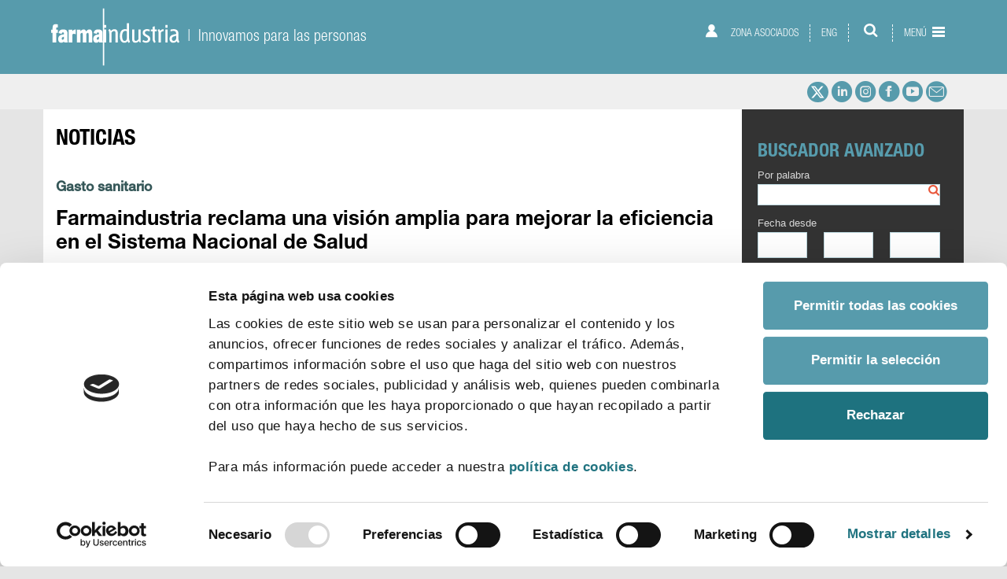

--- FILE ---
content_type: text/html; charset=UTF-8
request_url: https://www.farmaindustria.es/web/otra-noticia/farmaindustria-reclama-una-vision-amplia-para-mejorar-la-eficiencia-en-el-sistema-nacional-de-salud/
body_size: 11426
content:
<!DOCTYPE html><html lang="es"><head><meta charset="UTF-8" /><meta name="viewport" content="width=device-width, initial-scale=1.0" /><meta http-equiv="X-UA-Compatible" content="IE=edge" /><link media="all" href="https://www.farmaindustria.es/web/wp-content/cache/autoptimize/2/css/autoptimize_0703f185118e3b2f4f71bce9232126bd.css" rel="stylesheet"><title>Farmaindustria reclama una visión amplia para mejorar la eficiencia en el Sistema Nacional de Salud - FarmaIndustria</title><link rel="profile" href="http://gmpg.org/xfn/11" /><link rel="pingback" href="https://www.farmaindustria.es/web/xmlrpc.php" /> <script type="text/javascript" data-cookieconsent="ignore">window.dataLayer = window.dataLayer || [];

	function gtag() {
		dataLayer.push(arguments);
	}

	gtag("consent", "default", {
		ad_personalization: "denied",
		ad_storage: "denied",
		ad_user_data: "denied",
		analytics_storage: "denied",
		functionality_storage: "denied",
		personalization_storage: "denied",
		security_storage: "granted",
		wait_for_update: 500,
	});
	gtag("set", "ads_data_redaction", true);</script> <script type="text/javascript"
		id="Cookiebot"
		src="https://consent.cookiebot.com/uc.js"
		data-implementation="wp"
		data-cbid="541ce15e-84e3-407f-aaeb-aca359607a66"
						data-culture="ES"
				data-blockingmode="auto"
	></script> <meta name='robots' content='index, follow, max-image-preview:large, max-snippet:-1, max-video-preview:-1' /><link rel="canonical" href="https://www.farmaindustria.es/web/otra-noticia/farmaindustria-reclama-una-vision-amplia-para-mejorar-la-eficiencia-en-el-sistema-nacional-de-salud/" /><meta property="og:locale" content="es_ES" /><meta property="og:type" content="article" /><meta property="og:title" content="Farmaindustria reclama una visión amplia para mejorar la eficiencia en el Sistema Nacional de Salud - FarmaIndustria" /><meta property="og:description" content="Las comunidades autónomas disponen de plenas competencias para gestionar la prestación farmacéutica pública, si bien las medidas que adopten no pueden limitar el acceso de los pacientes a los medicamentos incluidos en el Sistema Nacional de Salud ni menoscabar la libertad de prescripción de los médicos. Sin embargo, diferencias de presupuesto y gasto sanitario entre &hellip;" /><meta property="og:url" content="https://www.farmaindustria.es/web/otra-noticia/farmaindustria-reclama-una-vision-amplia-para-mejorar-la-eficiencia-en-el-sistema-nacional-de-salud/" /><meta property="og:site_name" content="FarmaIndustria" /><meta property="article:publisher" content="https://www.facebook.com/pages/Farmaindustria/730634013647836?ref=hl" /><meta property="og:image" content="https://www.farmaindustria.es/web/wp-content/uploads/sites/2/2014/03/logo-farmaindustria.png" /><meta property="og:image:width" content="200" /><meta property="og:image:height" content="200" /><meta property="og:image:type" content="image/png" /><meta name="twitter:card" content="summary_large_image" /><meta name="twitter:site" content="@FarmaIndustria" /><meta name="twitter:label1" content="Tiempo de lectura" /><meta name="twitter:data1" content="3 minutos" /> <script type="application/ld+json" class="yoast-schema-graph">{"@context":"https://schema.org","@graph":[{"@type":"WebPage","@id":"https://www.farmaindustria.es/web/otra-noticia/farmaindustria-reclama-una-vision-amplia-para-mejorar-la-eficiencia-en-el-sistema-nacional-de-salud/","url":"https://www.farmaindustria.es/web/otra-noticia/farmaindustria-reclama-una-vision-amplia-para-mejorar-la-eficiencia-en-el-sistema-nacional-de-salud/","name":"Farmaindustria reclama una visión amplia para mejorar la eficiencia en el Sistema Nacional de Salud - FarmaIndustria","isPartOf":{"@id":"https://www.farmaindustria.es/web/#website"},"datePublished":"2018-06-26T15:52:34+00:00","breadcrumb":{"@id":"https://www.farmaindustria.es/web/otra-noticia/farmaindustria-reclama-una-vision-amplia-para-mejorar-la-eficiencia-en-el-sistema-nacional-de-salud/#breadcrumb"},"inLanguage":"es","potentialAction":[{"@type":"ReadAction","target":["https://www.farmaindustria.es/web/otra-noticia/farmaindustria-reclama-una-vision-amplia-para-mejorar-la-eficiencia-en-el-sistema-nacional-de-salud/"]}]},{"@type":"BreadcrumbList","@id":"https://www.farmaindustria.es/web/otra-noticia/farmaindustria-reclama-una-vision-amplia-para-mejorar-la-eficiencia-en-el-sistema-nacional-de-salud/#breadcrumb","itemListElement":[{"@type":"ListItem","position":1,"name":"Portada","item":"https://www.farmaindustria.es/web/"},{"@type":"ListItem","position":2,"name":"Otras Noticias","item":"https://www.farmaindustria.es/web/otras-noticias/"},{"@type":"ListItem","position":3,"name":"Farmaindustria reclama una visión amplia para mejorar la eficiencia en el Sistema Nacional de Salud"}]},{"@type":"WebSite","@id":"https://www.farmaindustria.es/web/#website","url":"https://www.farmaindustria.es/web/","name":"FarmaIndustria","description":"","potentialAction":[{"@type":"SearchAction","target":{"@type":"EntryPoint","urlTemplate":"https://www.farmaindustria.es/web/?s={search_term_string}"},"query-input":{"@type":"PropertyValueSpecification","valueRequired":true,"valueName":"search_term_string"}}],"inLanguage":"es"}]}</script> <link rel="alternate" type="application/rss+xml" title="FarmaIndustria &raquo; Feed" href="https://www.farmaindustria.es/web/feed/" /><link rel="alternate" type="application/rss+xml" title="FarmaIndustria &raquo; Feed de los comentarios" href="https://www.farmaindustria.es/web/comments/feed/" /><link rel="alternate" type="application/rss+xml" title="FarmaIndustria &raquo; Comentario Farmaindustria reclama una visión amplia para mejorar la eficiencia en el Sistema Nacional de Salud del feed" href="https://www.farmaindustria.es/web/otra-noticia/farmaindustria-reclama-una-vision-amplia-para-mejorar-la-eficiencia-en-el-sistema-nacional-de-salud/feed/" /><link rel="alternate" title="oEmbed (JSON)" type="application/json+oembed" href="https://www.farmaindustria.es/web/wp-json/oembed/1.0/embed?url=https%3A%2F%2Fwww.farmaindustria.es%2Fweb%2Fotra-noticia%2Ffarmaindustria-reclama-una-vision-amplia-para-mejorar-la-eficiencia-en-el-sistema-nacional-de-salud%2F" /><link rel="alternate" title="oEmbed (XML)" type="text/xml+oembed" href="https://www.farmaindustria.es/web/wp-json/oembed/1.0/embed?url=https%3A%2F%2Fwww.farmaindustria.es%2Fweb%2Fotra-noticia%2Ffarmaindustria-reclama-una-vision-amplia-para-mejorar-la-eficiencia-en-el-sistema-nacional-de-salud%2F&#038;format=xml" /> <script type="text/javascript" src="https://www.farmaindustria.es/web/wp-includes/js/jquery/jquery.min.js?ver=3.7.1" id="jquery-core-js"></script> <script type="text/javascript" src="https://www.farmaindustria.es/web/wp-includes/js/jquery/jquery-migrate.min.js?ver=3.4.1" id="jquery-migrate-js"></script> <script type="text/javascript" src="https://consent.cookiebot.com/uc.js?cbid=541ce15e-84e3-407f-aaeb-aca359607a66&amp;ver=2021.07.09" id="cookiebot-dev-js"></script> <link rel="https://api.w.org/" href="https://www.farmaindustria.es/web/wp-json/" /><link rel='shortlink' href='https://www.farmaindustria.es/web/?p=7306' /><link rel="apple-touch-icon" sizes="57x57" href="https://www.farmaindustria.es/web/wp-content/themes/farmaindustria_v1/images/iconos/apple-icon-57x57.png"><link rel="apple-touch-icon" sizes="60x60" href="https://www.farmaindustria.es/web/wp-content/themes/farmaindustria_v1/images/iconos/apple-icon-60x60.png"><link rel="apple-touch-icon" sizes="72x72" href="https://www.farmaindustria.es/web/wp-content/themes/farmaindustria_v1/images/iconos/apple-icon-72x72.png"><link rel="apple-touch-icon" sizes="76x76" href="https://www.farmaindustria.es/web/wp-content/themes/farmaindustria_v1/images/iconos/apple-icon-76x76.png"><link rel="apple-touch-icon" sizes="114x114" href="https://www.farmaindustria.es/web/wp-content/themes/farmaindustria_v1/images/iconos/apple-icon-114x114.png"><link rel="apple-touch-icon" sizes="120x120" href="https://www.farmaindustria.es/web/wp-content/themes/farmaindustria_v1/images/iconos/apple-icon-120x120.png"><link rel="apple-touch-icon" sizes="144x144" href="https://www.farmaindustria.es/web/wp-content/themes/farmaindustria_v1/images/iconos/apple-icon-144x144.png"><link rel="apple-touch-icon" sizes="152x152" href="https://www.farmaindustria.es/web/wp-content/themes/farmaindustria_v1/images/iconos/apple-icon-152x152.png"><link rel="apple-touch-icon" sizes="180x180" href="https://www.farmaindustria.es/web/wp-content/themes/farmaindustria_v1/images/iconos/apple-icon-180x180.png"><link rel="icon" type="image/png" sizes="192x192"  href="https://www.farmaindustria.es/web/wp-content/themes/farmaindustria_v1/images/iconos/android-icon-192x192.png"><link rel="icon" type="image/png" sizes="32x32" href="https://www.farmaindustria.es/web/wp-content/themes/farmaindustria_v1/images/iconos/favicon-32x32.png"><link rel="icon" type="image/png" sizes="96x96" href="https://www.farmaindustria.es/web/wp-content/themes/farmaindustria_v1/images/iconos/favicon-96x96.png"><link rel="icon" type="image/png" sizes="16x16" href="https://www.farmaindustria.es/web/wp-content/themes/farmaindustria_v1/images/iconos/favicon-16x16.png"><link rel="manifest" href="https://www.farmaindustria.es/web/wp-content/themes/farmaindustria_v1/images/iconos/manifest.json"><meta name="msapplication-TileColor" content="#5799aa"><meta name="msapplication-TileImage" content="https://www.farmaindustria.es/web/wp-content/themes/farmaindustria_v1/images/iconos/ms-icon-144x144.png"><meta name="theme-color" content="#5799aa"><meta property="fb:page_id" content="100000278039083" /> <script>(function(i,s,o,g,r,a,m){i['GoogleAnalyticsObject']=r;i[r]=i[r]||function(){
  (i[r].q=i[r].q||[]).push(arguments)},i[r].l=1*new Date();a=s.createElement(o),
  m=s.getElementsByTagName(o)[0];a.async=1;a.src=g;m.parentNode.insertBefore(a,m)
  })(window,document,'script','//www.google-analytics.com/analytics.js','ga');

  ga('create', 'UA-48958142-1', 'farmaindustria.es');
  ga('send', 'pageview');</script> <meta name="msvalidate.01" content="1B8A1E9669F06B36B722F44B01D25AE0" /></head><body class="wp-singular otra-noticia-template-default single single-otra-noticia postid-7306 wp-theme-farmaindustria_v1"><div class="cabecera-v3"><div class="cabecera-v3-top"><div class="container"><div class="row"><div class="col-10 col-lg-6 logotipo"> <a href="https://www.farmaindustria.es/web/../web/" title="FarmaIndustria"><img src="https://www.farmaindustria.es/web/wp-content/themes/farmaindustria_v1/images/v3/logo-farmaindustria.png" /> &nbsp;|&nbsp; Innovamos para las personas</a></div><div class="col-2 col-lg-6 text-end"><div class="d-none d-lg-block"><ul class="nav nav-pills nav-v3-top"><li><a href="https://www.farmaindustria.org/inicio/index.html" target="_blank"><i class="icon icon-user"></i> Zona asociados</a></li><li><a href="https://www.farmaindustria.es/web/../web_en/">ENG</a></li><li><a data-bs-toggle="collapse" href="#navV3Search" aria-expanded="false" aria-controls="navV3Search"><i class="icon icon-search"></i></a></li><li><a class="btn-burguer collapsed" data-bs-toggle="collapse" href="#navV3Menu" aria-expanded="false" aria-controls="navV3Menu">Menú <span class="icono"><span class="icon-bar top-bar"></span><span class="icon-bar middle-bar"></span><span class="icon-bar bottom-bar"></span></span></a></li></ul></div><div class="d-block d-sm-block d-lg-none"><ul class="nav nav-pills nav-v3-top"><li><a class="btn-burguer collapsed" data-bs-toggle="collapse" href="#navV3Menu" aria-expanded="false" aria-controls="navV3Menu"><span class="d-none d-lg-block">Menú</span> <span class="icono"><span class="icon-bar top-bar"></span><span class="icon-bar middle-bar"></span><span class="icon-bar bottom-bar"></span></span></a></li></ul></div></div></div></div></div><div id="navV3Search" class="cabecera-v3-search collapse"><div class="container"><div class="row"><div class="col-xs-12 col-md-10 offset-md-1"><form class="form-inline search-form2 d-none d-lg-flex" role="form" action="https://www.farmaindustria.es/web" method="get"> <label class="control-label" for="s">Buscar</label><div class="input-group"> <input type="text" class="form-control" id="s" name="s" value="" /> <span class="input-group-btn"> <button type="submit" class="btn"><img src="https://www.farmaindustria.es/web/wp-content/themes/farmaindustria_v1/images/v3/icono-buscar.png" /></button> </span></div></form><form class="form-inline search-form2-xs d-md-flex d-lg-none" role="form" action="https://www.farmaindustria.es/web" method="get"> <label class="control-label sr-only d-none" for="s">Buscar</label><div class="input-group"> <input type="text" class="form-control" id="s" name="s" value="" placeholder="Buscar..." /> <span class="input-group-btn"> <button type="submit" class="btn"><i class="icon icon-search"></i></button> </span></div></form></div></div></div></div><div class="cabecera-v3-bottom d-none d-lg-block"><div class="container text-end"><ul class="nav nav-pills nav-v3-bottom"><li><a target="_blank" href="https://twitter.com/Farmaindustria"><i class="icon icon-twitter"></i></a></li><li><a target="_blank" href="https://es.linkedin.com/company/farmaindustria"><i class="icon icon-linkedin"></i></a></li><li><a target="_blank" href="https://www.instagram.com/farmaindustria/"><i class="icon icon-instagram"></i></a></li><li><a target="_blank" href="https://www.facebook.com/Farmaindustria/"><i class="icon icon-facebook"></i></a></li><li><a target="_blank" href="https://www.youtube.com/channel/UCg_hIqQ_EdTnE7SfQgiTT0w"><i class="icon icon-youtube"></i></a></li><li><a href="mailto:prensa@farmaindustria.es"><i class="icon icon-newsletter"></i></a></li></ul></div></div><div id="navV3Menu" class="collapse"><div class="cabecera-v3-menu"><div class="container text-end"><div class="nav-v3-menu-container"><div class="d-block d-md-block d-lg-none text-left"><ul class="nav nav-pills nav-v3-top"><li><a href="https://www.farmaindustria.org/inicio/index.html" target="_blank"><i class="icon icon-user"></i></a></li><li><a href="https://www.farmaindustria.es/web/../web_en/">ENGLISH</a></li></ul><form class="form-inline search-form2 d-none d-lg-flex" role="form" action="https://www.farmaindustria.es/web" method="get"> <label class="control-label" for="s">Buscar</label><div class="input-group"> <input type="text" class="form-control" id="s" name="s" value="" /> <span class="input-group-btn"> <button type="submit" class="btn"><img src="https://www.farmaindustria.es/web/wp-content/themes/farmaindustria_v1/images/v3/icono-buscar.png" /></button> </span></div></form><form class="form-inline search-form2-xs d-md-flex d-lg-none" role="form" action="https://www.farmaindustria.es/web" method="get"> <label class="control-label sr-only d-none" for="s">Buscar</label><div class="input-group"> <input type="text" class="form-control" id="s" name="s" value="" placeholder="Buscar..." /> <span class="input-group-btn"> <button type="submit" class="btn"><i class="icon icon-search"></i></button> </span></div></form></div><ul class="nav nav-v3-menu text-left"><li class="dropdown"> <a href="#" id="d1Label" data-href="#" data-bs-toggle="dropdown" role="button" aria-haspopup="true" aria-expanded="false"><i class="icon icon-chevron-down"></i>Conócenos</a><ul class="dropdown-menu" aria-labelledby="d1Label"><li class="dropdown"> <a href="https://www.farmaindustria.es/web/../web/quienes-somos/">Quiénes somos</a><ul class="dropdown-menu" aria-labelledby="d1aLabel"><li><a href="https://www.farmaindustria.es/web/../web/equipo-directivo/">Equipo directivo</a></li><li><a href="https://www.farmaindustria.es/web/../web/organos-de-gobierno/">Órganos de gobierno</a></li><li><a href="https://www.farmaindustria.es/web/../web/asociados/">Asociados</a></li></ul></li><li> <a href="https://www.farmaindustria.es/web/../web/mision/">Misión</a></li><li class="dropdown"> <a href="https://www.farmaindustria.es/web/../web/areas/">Áreas</a><ul class="dropdown-menu" aria-labelledby="d2Label"><li><a href="https://www.farmaindustria.es/web/../web/area/acceso/">Acceso</a></li><li><a href="https://www.farmaindustria.es/web/../web/area/autorregulacion/">Autorregulación</a></li><li><a href="https://www.farmaindustria.es/web/../web/area/ccaa/">CCAA</a></li><li><a href="https://www.farmaindustria.es/web/../web/area/comunicacion/">Comunicación</a></li><li><a href="https://www.farmaindustria.es/web/../web/area/economica/">Económica</a></li><li><a href="https://www.farmaindustria.es/web/../web/area/id/">I+D</a></li><li><a href="https://www.farmaindustria.es/web/../web/area/internacional/">Internacional</a></li><li><a href="https://www.farmaindustria.es/web/../web/area/juridica/">Jurídica</a></li><li><a href="https://www.farmaindustria.es/web/../web/area/pacientes-y-profesionales-sanitarios/">Pacientes y Profesionales sanitarios</a></li><li><a href="https://www.farmaindustria.es/web/../web/area/tecnica/">Técnica</a></li></ul></li></ul></li><li class="dropdown"> <a href="#" id="d3Label" data-href="#" data-bs-toggle="dropdown" role="button" aria-haspopup="true" aria-expanded="false"><i class="icon icon-chevron-down"></i>Indicadores</a><ul class="dropdown-menu" aria-labelledby="d3Label"><li><a href="https://www.farmaindustria.es/web/../web/indicadores/industria-farmaceutica/">Industria Farmacéutica</a></li><li><a href="https://www.farmaindustria.es/web/../web/indicadores/imasd/">I+D</a></li></ul></li><li class="dropdown"> <a href="#" id="d4Label" data-href="#" data-bs-toggle="dropdown" role="button" aria-haspopup="true" aria-expanded="false"><i class="icon icon-chevron-down"></i>Comunicación</a><ul class="dropdown-menu" aria-labelledby="d4Label"><li><a href="https://www.farmaindustria.es/web/../web/prensa/notas-de-prensa/">Notas de prensa</a></li><li><a href="https://www.farmaindustria.es/web/../web/otras-noticias/">Noticias</a></li><li><a href="https://www.farmaindustria.es/web/../web/reportajes/">Reportajes</a></li><li><a href="https://www.farmaindustria.es/web/../web/newsletter/">Newsletter</a></li><li><a href="https://www.farmaindustria.es/web/../web/contacto/">Contacto</a></li></ul></li><li class="dropdown"> <a href="#" id="d5Label" data-href="#" data-bs-toggle="dropdown" role="button" aria-haspopup="true" aria-expanded="false"><i class="icon icon-chevron-down"></i>Documentos</a><ul class="dropdown-menu" aria-labelledby="d5Label"><li><a href="https://www.farmaindustria.es/web/../web/documentos/memorias/">Memorias</a></li><li><a href="https://www.farmaindustria.es/web/../web/documentos/otros-documentos/">Otros Documentos</a></li></ul></li><li class="dropdown"> <a href="#" id="d6Label" data-href="#" data-bs-toggle="dropdown" role="button" aria-haspopup="true" aria-expanded="false"><i class="icon icon-chevron-down"></i>Transparencia</a><ul class="dropdown-menu" aria-labelledby="d6Label"><li><a href="https://www.farmaindustria.es/transparencia/">Portada</a></li><li><a href="https://www.farmaindustria.es/web/../transparencia/la-iniciativa/">La Iniciativa</a></li><li><a href="https://www.codigofarmaindustria.org/servlet/sarfi/home.html" target="_blank">Código de Buenas Prácticas</a></li><li><a href="https://www.farmaindustria.es/web/../web/tema/transparencia/">Novedades</a></li></ul></li></ul><div class="d-none d-sm-block d-md-none text-center"><ul class="nav nav-pills nav-v3-bottom"><li><a target="_blank" href="https://twitter.com/Farmaindustria"><i class="icon icon-twitter"></i></a></li><li><a target="_blank" href="https://es.linkedin.com/company/farmaindustria"><i class="icon icon-linkedin"></i></a></li><li><a target="_blank" href="https://www.instagram.com/farmaindustria/"><i class="icon icon-instagram"></i></a></li><li><a target="_blank" href="https://www.facebook.com/Farmaindustria/"><i class="icon icon-facebook"></i></a></li><li><a target="_blank" href="https://www.youtube.com/channel/UCg_hIqQ_EdTnE7SfQgiTT0w"><i class="icon icon-youtube"></i></a></li><li><a href="mailto:prensa@farmaindustria.es"><i class="icon icon-newsletter"></i></a></li></ul></div></div></div></div></div><div class="cabecera-v3-backdrop"></div></div><div id="contenido" class="container contenido"><div class="row"><div class="col-xs-12 col-sm-8 col-md-9 col-lg-9 principal"><h1 class="page-title"><a href="https://www.farmaindustria.es/web/otras-noticias/">Noticias</a></h1><div id="post-7306" class="hentry-single type-post-single clearfix post-7306 otra-noticia type-otra-noticia status-publish hentry tema-gasto-sanitario area-ccaa geografica-espana organismo-farmaindustria"><div class="entry-areas-single"><a href="https://www.farmaindustria.es/web/tema/gasto-sanitario/" rel="tag">Gasto sanitario</a></div><h1 class="entry-title">Farmaindustria reclama una visión amplia para mejorar la eficiencia en el Sistema Nacional de Salud</h1><div class="d-none"> <span class="date updated">17:52</span> <span class="vcard author"><span class="fn">Farmaindustria</span></span></div><div class="entry-entradilla"><span class="TP__field TP__field__otra-noticia__entradilla">Farmaindustria participa en el IV Congreso Nacional de Relaciones Institucionales</span></div><div class="entry-topmeta"><div class="entry-topmeta-in clearfix"><div class="entry-tools pull-right clearfix"><ul class="shr-social pull-left clearfix"><li><a target="_blank" title="Compartir en Twitter" class="social-btn" href="https://twitter.com/intent/tweet?text=Farmaindustria+reclama+una+visi%C3%B3n+amplia+para+mejorar+la+eficiencia+en+el+Sistema+Nacional+de+Salud&url=https%3A%2F%2Fwww.farmaindustria.es%2Fweb%2Fotra-noticia%2Ffarmaindustria-reclama-una-vision-amplia-para-mejorar-la-eficiencia-en-el-sistema-nacional-de-salud%2F&via=Farmaindustria"><i class="icon icon-twitter"></i></a></li><li><a target="_blank" title="Compartir en Facebook" class="social-btn" href="https://www.facebook.com/share.php?u=https://www.farmaindustria.es/web/otra-noticia/farmaindustria-reclama-una-vision-amplia-para-mejorar-la-eficiencia-en-el-sistema-nacional-de-salud/"><i class="icon icon-facebook"></i></a></li><li><a target="_blank" title="Compartir en LinkedIn" class="social-btn" href="https://www.linkedin.com/shareArticle?mini=true&url=https%3A%2F%2Fwww.farmaindustria.es%2Fweb%2Fotra-noticia%2Ffarmaindustria-reclama-una-vision-amplia-para-mejorar-la-eficiencia-en-el-sistema-nacional-de-salud%2F&summary=Farmaindustria+reclama+una+visi%C3%B3n+amplia+para+mejorar+la+eficiencia+en+el+Sistema+Nacional+de+Salud&source=LinkedIn"><i class="icon icon-linkedin"></i></a></li><li>&nbsp;</li><li><a href="https://www.farmaindustria.es/web/otra-noticia/farmaindustria-reclama-una-vision-amplia-para-mejorar-la-eficiencia-en-el-sistema-nacional-de-salud/print/
" rel="nofollow"><img src="https://www.farmaindustria.es/web/wp-content/themes/farmaindustria_v1/images/ico_print_content.png" /></a></li><li><a href="https://www.farmaindustria.es/web/otra-noticia/farmaindustria-reclama-una-vision-amplia-para-mejorar-la-eficiencia-en-el-sistema-nacional-de-salud/email/
" rel="nofollow"><img src="https://www.farmaindustria.es/web/wp-content/themes/farmaindustria_v1/images/ico_email_content.png" /></a></li></ul></div> <span class="TP__field TP__field__otra-noticia__city_date">Madrid, 26.06.2018</span></div></div><div class="entry-content"><p>Las comunidades autónomas disponen de plenas competencias para gestionar la prestación farmacéutica pública, si bien las medidas que adopten no pueden limitar el acceso de los pacientes a los medicamentos incluidos en el Sistema Nacional de Salud ni menoscabar la libertad de prescripción de los médicos. Sin embargo, <strong>diferencias de presupuesto y gasto sanitario entre las autonomías y otras medidas de carácter local pueden poner en riesgo la equidad en el acceso prevista por la ley.</strong></p><p>Así lo explicó este martes en Madrid el director del Departamento de Relaciones con las Comunidades Autónomas de Farmaindustria, <strong>José Ramón Luis-Yagüe</strong>, que constató la existencia de <strong>diferencias de hasta 500 euros por persona y año en presupuesto sanitario dependiendo de la comunidad autónoma de residencia, sobre una media de 1.306 euros per cápita</strong>, y pidió una reflexión para evitar que la legítima capacidad de gestión de los gobiernos autonómicos distorsione la equidad.</p><p>A las diferencias de inversión en prestación sanitaria se suman otras medidas de gestión en algunas autonomías, como “diferentes controles informáticos de la prescripción, reevaluaciones de medicamentos ya aprobados por la Agencia Española de Medicamentos y Productos Sanitarios, penalizaciones a la prescripción de innovaciones, subastas de medicamentos de dispensación en atención primaria o programas de intercambio terapéutico, que <strong>profundizan más si cabe las citadas diferencias</strong>”, agregó Luis-Yagüe.</p><p>El representante de Farmaindustria, que participó en el Hospital Universitario Clínico San Carlos de Madrid en el <a href="https://www.cnri.es/">IV Congreso Nacional de Relaciones Institucionales</a>, reclamó, frente a este tipo de medidas locales, <strong>abordar desde una perspectiva de Sistema Nacional de Salud el problema de la falta de eficiencia en el uso muchos de los recursos sanitarios públicos</strong>, algo que ocurre en la mayoría de los países y que la OMS cifra en el 20-30% del gasto total. Este problema responde a cuestiones como duplicación de pruebas diagnósticas, desajustes de gestión, problemas de coordinación entre niveles asistenciales, utilización de fármacos con efectividad limitada o variabilidad injustificada de la práctica clínica.</p><p>Es precisamente en este contexto en el que se impone la necesidad de <strong>empezar a medir los resultados en salud de las innovaciones</strong>, tal como señaló <strong>Pedro Luis Sánchez</strong>, director del Departamento de Estudios de Farmaindustria, que también participó en el foro.</p><p>Para Sánchez, “la búsqueda de la eficiencia será una constante para garantizar la sostenibilidad del sistema, pero<strong> tomar decisiones eficientes pasa por medir tanto los resultados en salud como los costes de las innovaciones</strong>”, algo esencial en un momento en el que las políticas de fijación de precios de los medicamentos se enfrentan a nuevos escenarios complejos, como las indicaciones múltiples para un mismo fármaco o el uso de terapias combinadas.</p><p>Sánchez, que habló de las tendencias que se dibujan para los próximos años en materia de medicamentos, restó credibilidad a ciertos mensajes alarmistas sobre potenciales problemas de sostenibilidad del sistema sanitario en España ante la llegada de innovaciones y presentó análisis prospectivos de la Comisión Europea que prevén <strong>crecimientos del gasto sanitario moderados en los próximos 50 años.</strong></p><p>Con respecto a la mejora de la eficiencia, subrayó la oportunidad que implica la llegada de farmacoterapias cada vez más precisas, que demandan y facilitan a la vez una más fina medición sobre costes y resultados, y destacó la creciente importancia de la colaboración internacional en materia de evaluación de la efectividad y la fijación de precios.</p></div><div class="entry-temas-single"><a href="https://www.farmaindustria.es/web/tema/gasto-sanitario/" rel="tag">Gasto sanitario</a></div><div class="entry-more-info"><p class="entry-more-info-title">Para más información</p><div class="entry-more-info-content"><p><strong class="strong-label">Departamento:</strong> Comunicación Farmaindustria</p><p><strong class="strong-label">Correo Electrónico:</strong> prensa@farmaindustria.es</p><p><strong class="strong-label">Teléfono:</strong> 915 159 350</p><p><strong class="strong-label">Web:</strong> <a href="https://www.farmaindustria.es/web/prensa/" target="_blank">https://www.farmaindustria.es/web/prensa/</a></p></div><p class="entry-more-info-sociales"> <a href="https://twitter.com/Farmaindustria" target="_blank"><i class="icon icon-twitter"></i></a> <a href="https://www.facebook.com/pages/Farmaindustria/730634013647836?ref=hl" target="_blank"><i class="icon icon-facebook"></i></a> <a href="https://www.instagram.com/farmaindustria/" target="_blank"><i class="icon icon-instagram"></i></a> <a href="https://es.linkedin.com/company/farmaindustria" target="_blank"><i class="icon icon-linkedin"></i></a></p></div></div></div><div class="col-xs-12 col-sm-4 col-md-3 col-lg-3 sidebar"><div class="sdb-widget sdb-buscador"><div class="sdb-widget-title">Buscador avanzado</div><form class="frm-style frm-sdb" role="form" method="get" action="https://www.farmaindustria.es/web"> <input type="hidden" name="post_type" value="otra-noticia" /><div class="form-group"> <label for="buscador_text">Por palabra</label><div class="input-group"> <input type="text" class="form-control form-control-sm" id="buscador_text" name="s" value="" /> <span class="input-group-addon"><i class="icon icon-search"></i></span></div></div><div class="form-group"> <label for="buscador_desde">Fecha desde</label><div class="row"><div class="col-4"> <select class="form-control input-sm" id="desde_day" name="desde_day"><option value=""></option><option  value="1">01</option><option  value="2">02</option><option  value="3">03</option><option  value="4">04</option><option  value="5">05</option><option  value="6">06</option><option  value="7">07</option><option  value="8">08</option><option  value="9">09</option><option  value="10">10</option><option  value="11">11</option><option  value="12">12</option><option  value="13">13</option><option  value="14">14</option><option  value="15">15</option><option  value="16">16</option><option  value="17">17</option><option  value="18">18</option><option  value="19">19</option><option  value="20">20</option><option  value="21">21</option><option  value="22">22</option><option  value="23">23</option><option  value="24">24</option><option  value="25">25</option><option  value="26">26</option><option  value="27">27</option><option  value="28">28</option><option  value="29">29</option><option  value="30">30</option><option  value="31">31</option> </select></div><div class="col-4"> <select class="form-control input-sm" id="desde_month" name="desde_month"><option value=""></option><option  value="1">01</option><option  value="2">02</option><option  value="3">03</option><option  value="4">04</option><option  value="5">05</option><option  value="6">06</option><option  value="7">07</option><option  value="8">08</option><option  value="9">09</option><option  value="10">10</option><option  value="11">11</option><option  value="12">12</option> </select></div><div class="col-4"> <select class="form-control input-sm" id="desde_year" name="desde_year"><option value=""></option><option  value="2010">2010</option><option  value="2011">2011</option><option  value="2012">2012</option><option  value="2013">2013</option><option  value="2014">2014</option><option  value="2015">2015</option><option  value="2016">2016</option><option  value="2017">2017</option><option  value="2018">2018</option><option  value="2019">2019</option><option  value="2020">2020</option><option  value="2021">2021</option><option  value="2022">2022</option><option  value="2023">2023</option><option  value="2024">2024</option><option  value="2025">2025</option><option  value="2026">2026</option> </select></div></div></div><div class="form-group"> <label for="buscador_desde">Fecha hasta</label><div class="row"><div class="col-4"> <select class="form-control input-sm" id="hasta_day" name="hasta_day"><option value=""></option><option  value="1">01</option><option  value="2">02</option><option  value="3">03</option><option  value="4">04</option><option  value="5">05</option><option  value="6">06</option><option  value="7">07</option><option  value="8">08</option><option  value="9">09</option><option  value="10">10</option><option  value="11">11</option><option  value="12">12</option><option  value="13">13</option><option  value="14">14</option><option  value="15">15</option><option  value="16">16</option><option  value="17">17</option><option  value="18">18</option><option  value="19">19</option><option  value="20">20</option><option  value="21">21</option><option  value="22">22</option><option  value="23">23</option><option  value="24">24</option><option  value="25">25</option><option  value="26">26</option><option  value="27">27</option><option  value="28">28</option><option  value="29">29</option><option  value="30">30</option><option  value="31">31</option> </select></div><div class="col-4"> <select class="form-control input-sm" id="hasta_month" name="hasta_month"><option value=""></option><option  value="1">01</option><option  value="2">02</option><option  value="3">03</option><option  value="4">04</option><option  value="5">05</option><option  value="6">06</option><option  value="7">07</option><option  value="8">08</option><option  value="9">09</option><option  value="10">10</option><option  value="11">11</option><option  value="12">12</option> </select></div><div class="col-4"> <select class="form-control input-sm" id="hasta_year" name="hasta_year"><option value=""></option><option  value="2010">2010</option><option  value="2011">2011</option><option  value="2012">2012</option><option  value="2013">2013</option><option  value="2014">2014</option><option  value="2015">2015</option><option  value="2016">2016</option><option  value="2017">2017</option><option  value="2018">2018</option><option  value="2019">2019</option><option  value="2020">2020</option><option  value="2021">2021</option><option  value="2022">2022</option><option  value="2023">2023</option><option  value="2024">2024</option><option  value="2025">2025</option><option  value="2026">2026</option> </select></div></div></div><div class="text-end"> <button type="submit" class="btn btn-default">Buscar</button></div></form></div><div class="sdb-widget sdb-temas"><div class="sdb-widget-title">Temas</div><p><a href="https://www.farmaindustria.es/web/tema/acceso/" class="tag-cloud-link tag-link-341 tag-link-position-1" style="font-size: 9.75pt;" aria-label="Acceso (75 elementos)">Acceso</a> <a href="https://www.farmaindustria.es/web/tema/coronavirus/" class="tag-cloud-link tag-link-347 tag-link-position-2" style="font-size: 13.90625pt;" aria-label="Coronavirus (117 elementos)">Coronavirus</a> <a href="https://www.farmaindustria.es/web/tema/ensayos-clinicos/" class="tag-cloud-link tag-link-115 tag-link-position-3" style="font-size: 11.9375pt;" aria-label="Ensayos clínicos (95 elementos)">Ensayos clínicos</a> <a href="https://www.farmaindustria.es/web/tema/farmaindustria/" class="tag-cloud-link tag-link-297 tag-link-position-4" style="font-size: 10.84375pt;" aria-label="Farmaindustria (85 elementos)">Farmaindustria</a> <a href="https://www.farmaindustria.es/web/tema/gasto-farmaceutico/" class="tag-cloud-link tag-link-97 tag-link-position-5" style="font-size: 11.5pt;" aria-label="Gasto farmacéutico (91 elementos)">Gasto farmacéutico</a> <a href="https://www.farmaindustria.es/web/tema/investigacion-y-desarrollo/" class="tag-cloud-link tag-link-91 tag-link-position-6" style="font-size: 22pt;" aria-label="I + D (277 elementos)">I + D</a> <a href="https://www.farmaindustria.es/web/tema/industria-farmaceutica/" class="tag-cloud-link tag-link-324 tag-link-position-7" style="font-size: 11.71875pt;" aria-label="Industria farmacéutica (92 elementos)">Industria farmacéutica</a> <a href="https://www.farmaindustria.es/web/tema/legislacion/" class="tag-cloud-link tag-link-98 tag-link-position-8" style="font-size: 8pt;" aria-label="Legislación (62 elementos)">Legislación</a> <a href="https://www.farmaindustria.es/web/tema/medicamentos/" class="tag-cloud-link tag-link-106 tag-link-position-9" style="font-size: 17.40625pt;" aria-label="Medicamentos (169 elementos)">Medicamentos</a> <a href="https://www.farmaindustria.es/web/tema/pacientes/" class="tag-cloud-link tag-link-295 tag-link-position-10" style="font-size: 15.875pt;" aria-label="Pacientes (142 elementos)">Pacientes</a></p></div><div class="sdb-widget sdb-indicadores"><div class="sdb-widget-title">Indicadores</div><div id="post-22049" class="type-indicador-sdb clearfix post-22049 indicador type-indicador status-publish has-post-thumbnail hentry tema-industria-farmaceutica indicador-tipo-industria-farmaceutica"><h2 class="entry-title"><a href="https://www.farmaindustria.es/web/indicador/el-valor-estrategico-de-la-industria-farmaceutica-2024/">El valor estratégico de la industria farmacéutica (2024)</a></h2><div class="d-none"> <span class="date updated">11:46</span> <span class="vcard author"><span class="fn">Farmaindustria</span></span></div><div class="entry-funcs"><a href="https://www.farmaindustria.es/web/indicador/el-valor-estrategico-de-la-industria-farmaceutica-2024/" title="El valor estratégico de la industria farmacéutica (2024)">ver más</a></div></div><div id="post-20830" class="type-indicador-sdb clearfix post-20830 indicador type-indicador status-publish has-post-thumbnail hentry indicador-tipo-industria-farmaceutica"><h2 class="entry-title"><a href="https://www.farmaindustria.es/web/indicador/encuesta-de-empleo-en-la-industria-farmaceutica-2023/">Encuesta de empleo en la industria farmacéutica (2023)</a></h2><div class="d-none"> <span class="date updated">10:50</span> <span class="vcard author"><span class="fn">Farmaindustria</span></span></div><div class="entry-funcs"><a href="https://www.farmaindustria.es/web/indicador/encuesta-de-empleo-en-la-industria-farmaceutica-2023/" title="Encuesta de empleo en la industria farmacéutica (2023)">ver más</a></div></div></div><div class="sdb-widget sdb-imagenes"> <a href="https://www.farmaindustria.es/web/fotografias/" title="Fotografías"><img src="https://www.farmaindustria.es/web/wp-content/themes/farmaindustria_v1/images/bkg_banco-de-imagenes.png" class="img-responsive" /></a><div class="text"><a href="https://www.farmaindustria.es/web/prensa/mediateca/" title="Fotografías">Banco de Imágenes</a></div></div><div class="sdb-widget sdb-contacto sdb-contacto-prensa"><div class="sdb-widget-title">Contacto prensa</div><p><strong>TELF.</strong></p><p>915 159 350</p><p>&nbsp;</p><p><strong>EMAIL.</strong></p><p><a href="mailto:prensa@farmaindustria.es">prensa@farmaindustria.es</a></p><ul class="menu-sociales clearfix"><li><a href="https://www.facebook.com/pages/Farmaindustria/730634013647836?ref=hl"><i class="icon icon-facebook"></i></a></li><li><a href="https://twitter.com/Farmaindustria"><i class="icon icon-twitter"></i></a></li></ul></div><div class="sdb-widget sdb-conocenos"> <a href="https://www.farmaindustria.es/web/quienes-somos/" title="Quienes somos"><img src="https://www.farmaindustria.es/web/wp-content/themes/farmaindustria_v1/images/bkg_conocenos.png" class="img-responsive" /></a><div class="text"><a href="https://www.farmaindustria.es/web/quienes-somos/" title="Quienes somos">Conócenos</a></div></div></div></div></div><div id="pie" class="pie"><div class="container"><div class="row justify-content-around"><div class="d-none d-lg-block col-lg-2 col-lg-offset-2 text-end"> <a href="https://www.aepd.es/es/pactodigital/" target="_blank"  title="Pacto Digital para la Protección de las Personas"><img src="https://www.farmaindustria.es/web/wp-content/themes/farmaindustria_v1/images/sello-pacto-digital-proteccion-personas.png" class="img-fluid" alt="Logo de Pacto Digital para la Protección de las Personas" /></a></div><div class="col-sm-10 col-xs-offset-1 col-lg-4 col-lg-offset-0"><ul id="menu-menu-pie" class="nav nav-pills menu-footer font-helvetica-neue-condensedbold"><li id="menu-item-2789" class="menu-item menu-item-type-post_type_archive menu-item-object-sede menu-item-2789 menu-item-count1"><a href="https://www.farmaindustria.es/web/contacto/">Contacto</a></li><li id="menu-item-188" class="menu-item menu-item-type-post_type menu-item-object-page menu-item-188 menu-item-count2"><a href="https://www.farmaindustria.es/web/mapa-web/">Mapa Web</a></li><li id="menu-item-189" class="menu-item menu-item-type-post_type menu-item-object-page menu-item-189 menu-item-count3"><a href="https://www.farmaindustria.es/web/aviso-legal/">Aviso Legal</a></li><li id="menu-item-7164" class="menu-item menu-item-type-post_type menu-item-object-page menu-item-privacy-policy menu-item-7164 menu-item-count4"><a href="https://www.farmaindustria.es/web/politica-de-privacidad/">Política de Privacidad</a></li><li id="menu-item-4597" class="menu-item menu-item-type-post_type menu-item-object-page menu-item-4597 menu-item-count5"><a href="https://www.farmaindustria.es/web/politica-de-cookies/">Política de cookies</a></li><li id="menu-item-19647" class="menu-item menu-item-type-post_type menu-item-object-page menu-item-19647 menu-item-count6"><a href="https://www.farmaindustria.es/web/sistema-interno-de-informacion/">SISTEMA INTERNO DE INFORMACIÓN</a></li></ul></div><div class="col-4 col-xs-offset-3 col-md-2 col-md-offset-4 d-block d-lg-none text-center"> <a href="https://www.aepd.es/es/pactodigital/" target="_blank"  title="Pacto Digital para la Protección de las Personas"><img src="https://www.farmaindustria.es/web/wp-content/themes/farmaindustria_v1/images/sello-pacto-digital-proteccion-personas.png" class="img-fluid" alt="Logo de Pacto Digital para la Protección de las Personas" /></a></div><div class="col-2 col-lg-2 text-center"> <a href="https://www.confianzaonline.es/empresas/farmaindustria.htm" target="_blank"  title="Entidad adherida a Confianza Online"> <span id="sello-confianza"></span> </a></div></div><p class="text-center pie-xtra">&copy; 2026 FarmaIndustria Todos los derechos reservados</p></div></div><div id="frm-zona-privada" class="d-none"><form class="frm-style frm-zona-privada" action="#" method="post" role="form"><div class="form-group"> <label for="usuario">Usuario *</label> <input type="text" class="form-control" id="usuario" placeholder="" aria-required="true" required /></div><div class="form-group"> <label for="clave">Contraseña *</label> <input type="password" class="form-control" id="clave" placeholder="" aria-required="true" required /></div><div class="form-group text-right"> <a href="#" title="Recuperar datos"><strong>Recuperar datos</strong></a></div><div class="form-group text-right"> <button type="submit" class="btn btn-default">Entrar</button></div><div class="form-group"> <a href="#" title="Registrarse">REGISTRARSE</a></div></form></div> <script type="speculationrules">{"prefetch":[{"source":"document","where":{"and":[{"href_matches":"/web/*"},{"not":{"href_matches":["/web/wp-*.php","/web/wp-admin/*","/web/wp-content/uploads/sites/2/*","/web/wp-content/*","/web/wp-content/plugins/*","/web/wp-content/themes/farmaindustria_v1/*","/web/*\\?(.+)"]}},{"not":{"selector_matches":"a[rel~=\"nofollow\"]"}},{"not":{"selector_matches":".no-prefetch, .no-prefetch a"}}]},"eagerness":"conservative"}]}</script> <script type="text/javascript" src="https://www.farmaindustria.es/web/wp-includes/js/dist/hooks.min.js?ver=dd5603f07f9220ed27f1" id="wp-hooks-js"></script> <script type="text/javascript" src="https://www.farmaindustria.es/web/wp-includes/js/dist/i18n.min.js?ver=c26c3dc7bed366793375" id="wp-i18n-js"></script> <script type="text/javascript" id="wp-i18n-js-after">wp.i18n.setLocaleData( { 'text direction\u0004ltr': [ 'ltr' ] } );
//# sourceURL=wp-i18n-js-after</script> <script type="text/javascript" src="https://www.farmaindustria.es/web/wp-content/plugins/contact-form-7/includes/swv/js/index.js?ver=6.1.4" id="swv-js"></script> <script type="text/javascript" id="contact-form-7-js-translations">( function( domain, translations ) {
	var localeData = translations.locale_data[ domain ] || translations.locale_data.messages;
	localeData[""].domain = domain;
	wp.i18n.setLocaleData( localeData, domain );
} )( "contact-form-7", {"translation-revision-date":"2025-12-01 15:45:40+0000","generator":"GlotPress\/4.0.3","domain":"messages","locale_data":{"messages":{"":{"domain":"messages","plural-forms":"nplurals=2; plural=n != 1;","lang":"es"},"This contact form is placed in the wrong place.":["Este formulario de contacto est\u00e1 situado en el lugar incorrecto."],"Error:":["Error:"]}},"comment":{"reference":"includes\/js\/index.js"}} );
//# sourceURL=contact-form-7-js-translations</script> <script type="text/javascript" id="contact-form-7-js-before">var wpcf7 = {
    "api": {
        "root": "https:\/\/www.farmaindustria.es\/web\/wp-json\/",
        "namespace": "contact-form-7\/v1"
    }
};
//# sourceURL=contact-form-7-js-before</script> <script type="text/javascript" src="https://www.farmaindustria.es/web/wp-content/plugins/contact-form-7/includes/js/index.js?ver=6.1.4" id="contact-form-7-js"></script> <script type="text/javascript" id="wp-email-js-extra">var emailL10n = {"ajax_url":"https://www.farmaindustria.es/web/wp-admin/admin-ajax.php","max_allowed":"5","text_error":"The Following Error Occurs:","text_name_invalid":"- Your Name is empty/invalid","text_email_invalid":"- Your Email is empty/invalid","text_remarks_invalid":"- Your Remarks is invalid","text_friend_names_empty":"- Friend Name(s) is empty","text_friend_name_invalid":"- Friend Name is empty/invalid: ","text_max_friend_names_allowed":"- Maximum 5 Friend Names allowed","text_friend_emails_empty":"- Friend Email(s) is empty","text_friend_email_invalid":"- Friend Email is invalid: ","text_max_friend_emails_allowed":"- Maximum 5 Friend Emails allowed","text_friends_tally":"- Friend Name(s) count does not tally with Friend Email(s) count","text_image_verify_empty":"- Image Verification is empty"};
//# sourceURL=wp-email-js-extra</script> <script type="text/javascript" src="https://www.farmaindustria.es/web/wp-content/plugins/wp-email/email-js.js?ver=2.69.3" id="wp-email-js"></script> <script type="text/javascript" src="https://www.farmaindustria.es/web/wp-content/themes/farmaindustria_v1/js/bootstrap.bundle.min.js?ver=1.16.15.1769106524.8" id="bootstrapbundle-js"></script> <script type="text/javascript" src="https://www.farmaindustria.es/web/wp-content/themes/farmaindustria_v1/js/fancybox/jquery.fancybox.pack.js?ver=2.1.5" id="fancybox-js"></script> <script type="text/javascript" src="https://www.farmaindustria.es/web/wp-content/themes/farmaindustria_v1/js/jquery.touchSwipe.min.js?ver=1.6.18" id="jquery.touchSwipe-js"></script> <script type="text/javascript" src="https://www.farmaindustria.es/web/wp-includes/js/comment-reply.min.js?ver=6.9" id="comment-reply-js" async="async" data-wp-strategy="async" fetchpriority="low"></script> <script type="text/javascript" src="https://www.farmaindustria.es/web/wp-content/themes/farmaindustria_v1/js/this-theme-modal/script.js?ver=1.16.15.1769106524.8" id="this-theme-modal-js"></script> <script type="text/javascript" src="https://www.farmaindustria.es/web/wp-content/themes/farmaindustria_v1/js/this-theme.js?ver=1.16.15.1769106524.8" id="this-theme-js"></script> <script type="text/javascript" src="https://www.farmaindustria.es/web/wp-content/plugins/farmaindustria/_res/fancybox/helpers/jquery.fancybox-media.js?ver=6.9" id="fancybox-media-js"></script> <script type="text/javascript" id="this-plugin-js-js-extra">var ThisPluginJSAjax = {"ajaxurl":"https://www.farmaindustria.es/web/wp-admin/admin-ajax.php","pluginurl":"https://www.farmaindustria.es/web/wp-content/plugins/farmaindustria/","user_id":"0"};
var ThisPluginJSAjax = {"ajaxurl":"https://www.farmaindustria.es/web/wp-admin/admin-ajax.php","pluginurl":"https://www.farmaindustria.es/web/wp-content/plugins/farmaindustria/","user_id":"0"};
//# sourceURL=this-plugin-js-js-extra</script> <script type="text/javascript" src="https://www.farmaindustria.es/web/wp-content/plugins/farmaindustria/_res/plugin.js?ver=6.9" id="this-plugin-js-js"></script> <script id="wp-emoji-settings" type="application/json">{"baseUrl":"https://s.w.org/images/core/emoji/17.0.2/72x72/","ext":".png","svgUrl":"https://s.w.org/images/core/emoji/17.0.2/svg/","svgExt":".svg","source":{"concatemoji":"https://www.farmaindustria.es/web/wp-includes/js/wp-emoji-release.min.js?ver=6.9"}}</script> <script type="module">/*! This file is auto-generated */
const a=JSON.parse(document.getElementById("wp-emoji-settings").textContent),o=(window._wpemojiSettings=a,"wpEmojiSettingsSupports"),s=["flag","emoji"];function i(e){try{var t={supportTests:e,timestamp:(new Date).valueOf()};sessionStorage.setItem(o,JSON.stringify(t))}catch(e){}}function c(e,t,n){e.clearRect(0,0,e.canvas.width,e.canvas.height),e.fillText(t,0,0);t=new Uint32Array(e.getImageData(0,0,e.canvas.width,e.canvas.height).data);e.clearRect(0,0,e.canvas.width,e.canvas.height),e.fillText(n,0,0);const a=new Uint32Array(e.getImageData(0,0,e.canvas.width,e.canvas.height).data);return t.every((e,t)=>e===a[t])}function p(e,t){e.clearRect(0,0,e.canvas.width,e.canvas.height),e.fillText(t,0,0);var n=e.getImageData(16,16,1,1);for(let e=0;e<n.data.length;e++)if(0!==n.data[e])return!1;return!0}function u(e,t,n,a){switch(t){case"flag":return n(e,"\ud83c\udff3\ufe0f\u200d\u26a7\ufe0f","\ud83c\udff3\ufe0f\u200b\u26a7\ufe0f")?!1:!n(e,"\ud83c\udde8\ud83c\uddf6","\ud83c\udde8\u200b\ud83c\uddf6")&&!n(e,"\ud83c\udff4\udb40\udc67\udb40\udc62\udb40\udc65\udb40\udc6e\udb40\udc67\udb40\udc7f","\ud83c\udff4\u200b\udb40\udc67\u200b\udb40\udc62\u200b\udb40\udc65\u200b\udb40\udc6e\u200b\udb40\udc67\u200b\udb40\udc7f");case"emoji":return!a(e,"\ud83e\u1fac8")}return!1}function f(e,t,n,a){let r;const o=(r="undefined"!=typeof WorkerGlobalScope&&self instanceof WorkerGlobalScope?new OffscreenCanvas(300,150):document.createElement("canvas")).getContext("2d",{willReadFrequently:!0}),s=(o.textBaseline="top",o.font="600 32px Arial",{});return e.forEach(e=>{s[e]=t(o,e,n,a)}),s}function r(e){var t=document.createElement("script");t.src=e,t.defer=!0,document.head.appendChild(t)}a.supports={everything:!0,everythingExceptFlag:!0},new Promise(t=>{let n=function(){try{var e=JSON.parse(sessionStorage.getItem(o));if("object"==typeof e&&"number"==typeof e.timestamp&&(new Date).valueOf()<e.timestamp+604800&&"object"==typeof e.supportTests)return e.supportTests}catch(e){}return null}();if(!n){if("undefined"!=typeof Worker&&"undefined"!=typeof OffscreenCanvas&&"undefined"!=typeof URL&&URL.createObjectURL&&"undefined"!=typeof Blob)try{var e="postMessage("+f.toString()+"("+[JSON.stringify(s),u.toString(),c.toString(),p.toString()].join(",")+"));",a=new Blob([e],{type:"text/javascript"});const r=new Worker(URL.createObjectURL(a),{name:"wpTestEmojiSupports"});return void(r.onmessage=e=>{i(n=e.data),r.terminate(),t(n)})}catch(e){}i(n=f(s,u,c,p))}t(n)}).then(e=>{for(const n in e)a.supports[n]=e[n],a.supports.everything=a.supports.everything&&a.supports[n],"flag"!==n&&(a.supports.everythingExceptFlag=a.supports.everythingExceptFlag&&a.supports[n]);var t;a.supports.everythingExceptFlag=a.supports.everythingExceptFlag&&!a.supports.flag,a.supports.everything||((t=a.source||{}).concatemoji?r(t.concatemoji):t.wpemoji&&t.twemoji&&(r(t.twemoji),r(t.wpemoji)))});
//# sourceURL=https://www.farmaindustria.es/web/wp-includes/js/wp-emoji-loader.min.js</script>  <a class="btn-cookiebot-settings" href="javascript: Cookiebot.renew()" title="Renovar o cambiar su consentimiento de cookies"><i class="fa fa-cog" aria-hidden="true"></i></a></body></html>

--- FILE ---
content_type: application/x-javascript
request_url: https://consentcdn.cookiebot.com/consentconfig/541ce15e-84e3-407f-aaeb-aca359607a66/farmaindustria.es/configuration.js
body_size: 531
content:
CookieConsent.configuration.tags.push({id:192236324,type:"script",tagID:"",innerHash:"",outerHash:"",tagHash:"4193022058237",url:"https://consent.cookiebot.com/uc.js",resolvedUrl:"https://consent.cookiebot.com/uc.js",cat:[1]});CookieConsent.configuration.tags.push({id:192236325,type:"script",tagID:"",innerHash:"",outerHash:"",tagHash:"8318961608998",url:"",resolvedUrl:"",cat:[3]});CookieConsent.configuration.tags.push({id:192236326,type:"script",tagID:"",innerHash:"",outerHash:"",tagHash:"7078618378601",url:"",resolvedUrl:"",cat:[1]});CookieConsent.configuration.tags.push({id:192236327,type:"iframe",tagID:"",innerHash:"",outerHash:"",tagHash:"14961272891383",url:"https://www.farmaindustria.es/web/wp-content/uploads/sites/2/documentos_memorias/692504d883551d1f2a1540a1e39e01a9/",resolvedUrl:"https://www.farmaindustria.es/web/wp-content/uploads/sites/2/documentos_memorias/692504d883551d1f2a1540a1e39e01a9/",cat:[5]});CookieConsent.configuration.tags.push({id:192236328,type:"script",tagID:"",innerHash:"",outerHash:"",tagHash:"13569471095351",url:"https://platform.twitter.com/widgets.js",resolvedUrl:"https://platform.twitter.com/widgets.js",cat:[1,4]});CookieConsent.configuration.tags.push({id:192236330,type:"iframe",tagID:"",innerHash:"",outerHash:"",tagHash:"11911503934689",url:"https://www.youtube.com/embed/xMsDeuqAwc4?feature=oembed",resolvedUrl:"https://www.youtube.com/embed/xMsDeuqAwc4?feature=oembed",cat:[4]});CookieConsent.configuration.tags.push({id:192236332,type:"iframe",tagID:"",innerHash:"",outerHash:"",tagHash:"12022643217713",url:"https://www.farmaindustria.es/web/wp-content/uploads/sites/2/documentos_memorias/f4d2122d9da76ea191a313e3033983c9/",resolvedUrl:"https://www.farmaindustria.es/web/wp-content/uploads/sites/2/documentos_memorias/f4d2122d9da76ea191a313e3033983c9/",cat:[5]});CookieConsent.configuration.tags.push({id:192236334,type:"iframe",tagID:"",innerHash:"",outerHash:"",tagHash:"2622872073159",url:"https://www.youtube-nocookie.com/embed/zR4cOpYdCOc?rel=0&controls=0&modestbranding=1&fs=0&showinfo=0",resolvedUrl:"https://www.youtube-nocookie.com/embed/zR4cOpYdCOc?rel=0&controls=0&modestbranding=1&fs=0&showinfo=0",cat:[4]});CookieConsent.configuration.tags.push({id:192236342,type:"iframe",tagID:"",innerHash:"",outerHash:"",tagHash:"12457701246182",url:"https://www.youtube-nocookie.com/embed/khR5EGCG0Q8",resolvedUrl:"https://www.youtube-nocookie.com/embed/khR5EGCG0Q8",cat:[4]});CookieConsent.configuration.tags.push({id:192236348,type:"script",tagID:"",innerHash:"",outerHash:"",tagHash:"15300963220693",url:"https://www.google.com/recaptcha/api.js?ver=1",resolvedUrl:"https://www.google.com/recaptcha/api.js?ver=1",cat:[1]});CookieConsent.configuration.tags.push({id:192236349,type:"iframe",tagID:"",innerHash:"",outerHash:"",tagHash:"8204266309993",url:"https://www.youtube.com/embed/GU0OIOUOokM?feature=oembed",resolvedUrl:"https://www.youtube.com/embed/GU0OIOUOokM?feature=oembed",cat:[4]});CookieConsent.configuration.tags.push({id:192236350,type:"iframe",tagID:"",innerHash:"",outerHash:"",tagHash:"8816327834038",url:"https://www.youtube.com/embed/2ixcltyfgi8",resolvedUrl:"https://www.youtube.com/embed/2ixcltyfgi8",cat:[4]});CookieConsent.configuration.tags.push({id:192236360,type:"iframe",tagID:"",innerHash:"",outerHash:"",tagHash:"937342055720",url:"https://www.youtube.com/embed/m0Ax-VkTm1k?start=50&feature=oembed",resolvedUrl:"https://www.youtube.com/embed/m0Ax-VkTm1k?start=50&feature=oembed",cat:[4]});